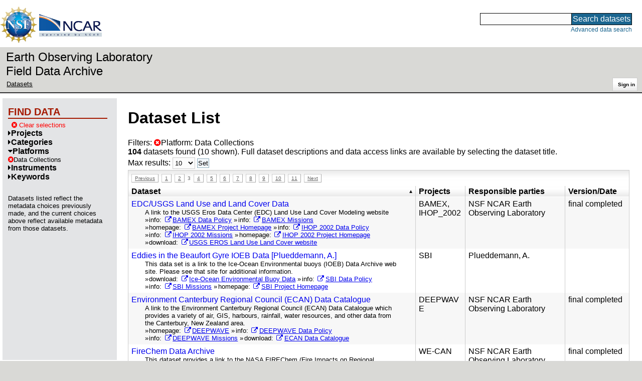

--- FILE ---
content_type: text/html;charset=utf-8
request_url: https://data.eol.ucar.edu/dataset/list?max=10&platform=1939&order=asc&sort=title&list=platform&offset=20
body_size: 43533
content:
<!DOCTYPE HTML PUBLIC "-//W3C//DTD HTML 4.01 Transitional//EN" "http://www.w3.org/TR/html4/loose.dtd">
<html>
<head>
        <meta http-equiv="Content-Type" content="text/html; charset=utf-8">
        <meta http-equiv="Content-Style-Type" content="text/css">
        <link href="/static/b2odXeM844X3il6a1cBt1NkPEgt5bNdUKrM37ElO5Pn.ico" rel="shortcut icon" />
        <link rel="home" href="https://data.eol.ucar.edu/home/index" title="NSF NCAR EOL data archive home page" />
        <link rel="search" href="https://data.eol.ucar.edu/dataset/search" title="Search for data in the NSF NCAR EOL archive" />

        

        
        

        <script src="/static/t5OGphSUjwdNOoxNKgdRTTh1RBtmzhMXxHDYYeR4lYj.js" type="text/javascript" ></script>
<link href="/static/jh6NYHH9IUNRYIWVy8n35sWRIbNs8lAGRTdTUkyRTMZ.css" type="text/css" rel="stylesheet" media="screen, projection" />
<script src="/static/12s404mdgRacL7Nog2gnda7R2MI6KrsH0IOdKAga8d8.js" type="text/javascript" ></script>
<script src="/static/umdOcrisXiLpUULFstdfGTCV3FMmPnlidVrt1n1IXWI.js" type="text/javascript" ></script>
<script src="/static/WVIfYwFFw9Aod8hQ0aU1gbaDtFGx2TNocCmJNCbirQD.js" type="text/javascript" ></script>
<link href="/static/Bp0xEpwpMz3gTcZ17X7uroRGkEtdgvbtSQW0zXuGLwc.css" type="text/css" rel="stylesheet" media="screen, projection" />

<link href="/static/AeCalxMCGpEpWFZLgxjqKwVMPG78OstR8YQRpQ6Qs2Y.css" type="text/css" rel="stylesheet" media="screen, projection" />


<script type="text/javascript">
    var validsBaseUrl = '/dataset/listKeywords?platform=1939';
    var exploreBaseUrl = '/dataset/list?max=10&platform=1939&order=asc&sort=title&list=platform&offset=20';

  $(document).ready(function() {
    /* moved to prefetch in controller; test remains awaiting full testing */
    if ( true &&
         ('' != '')
       ) getToggleKeywords('',validsBaseUrl);

    setupNavmenuEtc(exploreBaseUrl);
    $('.explore-valid').click({baseUrl: validsBaseUrl}, getKeywordsForClick);
  });
</script>

        <script type="text/javascript">
            $(document).ready(function() {
              $('input#searchInput').autocomplete({
                minLength: 3,
                position: { my: "right top", at: "right bottom" },
                source: "/dataset/asearch",
                select: function(event, ui) {
                    $("#searchInput").val(ui.item.value);
                    $("#searchForm").submit();
                    },
                open: function(event, ui) { $(".ui-autocomplete").css("z-index", 999); },
                });
            });
        </script>

        
        
        
        
        
        

        
        <title>NSF NCAR EOL data archive -- Dataset List</title>

        
        <meta http-equiv="Content-Type" content="text/html; charset=UTF-8"/>
        <meta name="layout" content="main"/>
        
        
    
</head>
<body>
<a class="hiddenStructure" accesskey="1" href="#data_content">Skip to data content</a>
<a class="hiddenStructure" accesskey="2" href="#data_search">Skip to data search</a>
<div class="visualClear"></div>
<div id="eolheader">

    <div id="logo-floater">
        <a href="https://nsf.gov/"><img id="nsf-logo" class="logo-header"
         src="/static/q52lPtYCHYsr4lSgqBuZgdi1MxPuWYJ186Aoz7FPOMD.gif"
         alt="NSF" /></a>
        <a href="https://ncar.ucar.edu/"><img id="ncar-logo" class="logo-header"
         src="/static/SM0rSba7Wy3bKESHJN1JjxyeAacJ7czxZYOQlD3kQzM.png"
         alt="NCAR" /></a>
    </div>

    <div class="region-header">
     <div id="searchbox"><a class="hiddenStructure" name="data_search"></a><FORM id="searchForm" class="close" ACTION="/dataset/search" METHOD="POST"><input type="text" name="searchKey" size="18" maxlength="80" id="searchInput" class="inputLabelActive" title="Search for data: keywords or archive ID (wildcards ?*)"><input type="submit" value="Search datasets" class="searchButton"><input type="hidden" name="searchType" value="ALL"></FORM><a id="data_search_advanced" rel="nofollow" href="/dataset/search/advanced">Advanced&nbsp;data&nbsp;search</a></div>
    </div>
</div>

<div id="subheaderwrap">

<div id="eol_data_name"><a href="https://data.eol.ucar.edu/"
 title="NSF NCAR EOL data" rel="home" id="eol_data_link"
 >Earth Observing Laboratory<br>Field Data Archive</a></div>

<div id="breadcrumbwrap"><div id="breadcrumbs_scroll">
<ul class="breadcrumbs-list immediate listSize2">
  <li class="breadcrumb"><a href="/dataset/list?max=10&amp;platform=1939&amp;order=asc&amp;sort=title&amp;list=platform&amp;offset=20">Datasets</a></li>

</ul>

</div></div>

<div id="toolswrap"><div id="tools">


<div class="buttons" id="signinwrap">
<span class="button"><a href="/login/auth" rel="nofollow">Sign&nbsp;in</a></span>
</div>


</div></div>

</div>
<div class="visualClear"></div>

<div id="viewportwrap">




<div id="navwrap" class="box-left"><div id="nav"><div class="nav">

    



<div id="controlMenu" class="navmenu box">
<div class="navmenu-pane">
  <div class="navmenu-controls"><ul class="navmenu-pane-list">
   
   </ul></div>
</div>
</div>

<div id="exploreMenu" class="navmenu box">
<div class="navmenu-title">
  <h2><span class="navmenu-title-name">Find data</span></h2>
</div>

<div id="exploreMenu-control" class="navmenu-pane">
  <div class="navmenu-controls"><ul class="navmenu-pane-list">
  
    
    <li class="navmenu-item-control"><a href="/home/clear" rel="nofollow" class="cancel"><span class="navmenu-item-label"><i class="fa fa-times-circle zinc-icon-cancel" aria-hidden="true"></i> Clear selections</a></span></li>
  
  </ul></div>
</div>


  <div id="exploreMenu-project" class="navmenu-pane">
    <div class="navmenu-pane-header explore-valid" data-relation="project">
        <h3><span class="navmenu-pane-name navmenu-toggler"
            ><i id="exploreMenuPaneIcon_project"
              class="navmenu-pane-icon fa fa-caret-right"
              ></i>Projects</span></h3>
    </div>
    
    <div id="project-navmenu-items"
         class="navmenu-items nav-slider navmenu-mixed-wrapper"
    >
      
    </div>

    <div class="slider-wrapper"><div id="slider-container-project" class="slider-container">
        <div class="fix_ie_slider"></div>
        <div id="slider-project"
         class="ui-slider-vertical "
         style=""
        >
        </div>
    </div></div>

  </div>

  <div id="exploreMenu-category" class="navmenu-pane">
    <div class="navmenu-pane-header explore-valid" data-relation="category">
        <h3><span class="navmenu-pane-name navmenu-toggler"
            ><i id="exploreMenuPaneIcon_category"
              class="navmenu-pane-icon fa fa-caret-right"
              ></i>Categories</span></h3>
    </div>
    
    <div id="category-navmenu-items"
         class="navmenu-items nav-slider navmenu-mixed-wrapper"
    >
      
    </div>

    <div class="slider-wrapper"><div id="slider-container-category" class="slider-container">
        <div class="fix_ie_slider"></div>
        <div id="slider-category"
         class="ui-slider-vertical "
         style=""
        >
        </div>
    </div></div>

  </div>

  <div id="exploreMenu-platform" class="navmenu-pane">
    <div class="navmenu-pane-header explore-valid" data-relation="platform">
        <h3><span class="navmenu-pane-name navmenu-toggler"
            ><i id="exploreMenuPaneIcon_platform"
              class="navmenu-pane-icon fa fa-caret-down"
              ></i>Platforms</span></h3>
    </div>
    
    <div id="platform-navmenu-items"
         class="navmenu-items nav-slider navmenu-mixed-wrapper"
    ><div class="navmenu-item-control keyword-selected"
          ><a href="/dataset/list?max=10&amp;order=asc&amp;sort=title&amp;list=platform&amp;offset=20&amp;remove=platform" rel="nofollow" class="cancel"><span class="navmenu-item-label"><i class="fa fa-times-circle zinc-icon-cancel" aria-hidden="true"></i>Data Collections</span></a>
        </div>
        
      
    </div>

    <div class="slider-wrapper"><div id="slider-container-platform" class="slider-container">
        <div class="fix_ie_slider"></div>
        <div id="slider-platform"
         class="ui-slider-vertical "
         style=""
        >
        </div>
    </div></div>

  </div>

  <div id="exploreMenu-instrument" class="navmenu-pane">
    <div class="navmenu-pane-header explore-valid" data-relation="instrument">
        <h3><span class="navmenu-pane-name navmenu-toggler"
            ><i id="exploreMenuPaneIcon_instrument"
              class="navmenu-pane-icon fa fa-caret-right"
              ></i>Instruments</span></h3>
    </div>
    
    <div id="instrument-navmenu-items"
         class="navmenu-items nav-slider navmenu-mixed-wrapper"
    >
      
    </div>

    <div class="slider-wrapper"><div id="slider-container-instrument" class="slider-container">
        <div class="fix_ie_slider"></div>
        <div id="slider-instrument"
         class="ui-slider-vertical "
         style=""
        >
        </div>
    </div></div>

  </div>

  <div id="exploreMenu-gcmdScienceKeyword" class="navmenu-pane">
    <div class="navmenu-pane-header explore-valid" data-relation="gcmdScienceKeyword">
        <h3><span class="navmenu-pane-name navmenu-toggler"
            ><i id="exploreMenuPaneIcon_gcmdScienceKeyword"
              class="navmenu-pane-icon fa fa-caret-right"
              ></i>Keywords</span></h3>
    </div>
    
    <div id="gcmdScienceKeyword-navmenu-items"
         class="navmenu-items nav-slider navmenu-mixed-wrapper"
    >
      
    </div>

    <div class="slider-wrapper"><div id="slider-container-gcmdScienceKeyword" class="slider-container">
        <div class="fix_ie_slider"></div>
        <div id="slider-gcmdScienceKeyword"
         class="ui-slider-vertical "
         style=""
        >
        </div>
    </div></div>

  </div>


<div id="exploreMenu-etc" class="navmenu-pane">
  

  
    <p>
    Datasets listed reflect the metadata choices previously made,
    and the current choices above reflect available metadata from those datasets.
    </p>
  
</div>

</div>


        </div></div></div>


<div id="bodycontentwrap" class="withnav">
<div id="bodycontent">
<a class="hiddenStructure" name="data_content"></a>


    

<div id="siteMessage" style="display: none;">
    <div id="siteMessageTextWrapper" class="message ">
        <div id="siteMessageText" class="-message"
        ></div><div id="siteMessageIconWrapper"><img class="message-icon"
                src="/static/9HCNgfprjIusjE2vS6gxH7YAUCJAljbRwUXEWXrBnM5.png"
                border="0"
                onclick="$('#siteMessageText').slideToggle(); return false;"
              ><img class="message-icon"
                src="/static/vbs3RbiqULXpxoVyuHl7UUqktaRtuk4MuBzGWBvO2Lg.png"
                border="0"
                onclick="$('#siteMessage').slideUp(); return false;"
          ></div>
    </div>
</div>



    

<div id="flash" style="display: none;">
    <div id="flashMessageTextWrapper" class="message ">
        <div id="flashMessageText" class="-message"
        ></div><div id="flashMessageIconWrapper"><img class="message-icon" src="/static/9HCNgfprjIusjE2vS6gxH7YAUCJAljbRwUXEWXrBnM5.png" border="0" onclick="$('#flashMessageText').slideToggle(); return false;"><img class="message-icon" src="/static/vbs3RbiqULXpxoVyuHl7UUqktaRtuk4MuBzGWBvO2Lg.png" border="0" onclick="$('#flash').slideUp(); return false;"></div>
    </div>
</div>



<div id="mainBody">
<div class="body">

            
                <h1>Dataset List</h1>
            

<div>

<ul class="param-list filter-list immediate inlineflow listSize99"
>
    <li><a href="/dataset/list?max=10&amp;order=asc&amp;sort=title&amp;remove=platform&amp;list=platform" rel="nofollow" class="cancel" title="Remove Platform"><span class="navmenu-item-label"><i class="fa fa-times-circle zinc-icon-cancel" aria-hidden="true"></i>Platform:
        Data Collections</span></a></li>
 </ul>

<ul class="param-list option-list immediate inlineflow listSize99">
    
</ul>

<b>104</b> datasets found
    (10 shown).


Full dataset descriptions and data access links are available by selecting the dataset title.
  


</div>


            <div class="setterWrap">
                <span id="pageMax">
                    <form action="/dataset/list" method="get" name="maxSetter" id="maxSetter" >
<input type="hidden" name="offset" value="20" id="offset" />
<input type="hidden" name="sort" value="title" id="sort" />
<input type="hidden" name="order" value="asc" id="order" />
<input type="hidden" name="platform" value="1939" id="platform" />
<input type="hidden" name="list" value="platform" id="list" />
Max results:
<select name="max" onchange="$(&#39;#maxSetter&#39;).submit();" id="max" >
<option value="10" selected="selected" >10</option>
<option value="50" >50</option>
<option value="100" >100</option>
<option value="500" >500</option>
</select>
<input type="submit" name="Set" value="Set" id="Set" />
</form>
                </span>
            </div>

    
            <div id="paginateTop" class="paginateButtons">
                <a href="/dataset/list?max=10&amp;platform=1939&amp;order=asc&amp;sort=title&amp;list=platform&amp;offset=10" class="prevLink">Previous</a><a href="/dataset/list?max=10&amp;platform=1939&amp;order=asc&amp;sort=title&amp;list=platform&amp;offset=0" class="step">1</a><a href="/dataset/list?max=10&amp;platform=1939&amp;order=asc&amp;sort=title&amp;list=platform&amp;offset=10" class="step">2</a><span class="currentStep">3</span><a href="/dataset/list?max=10&amp;platform=1939&amp;order=asc&amp;sort=title&amp;list=platform&amp;offset=30" class="step">4</a><a href="/dataset/list?max=10&amp;platform=1939&amp;order=asc&amp;sort=title&amp;list=platform&amp;offset=40" class="step">5</a><a href="/dataset/list?max=10&amp;platform=1939&amp;order=asc&amp;sort=title&amp;list=platform&amp;offset=50" class="step">6</a><a href="/dataset/list?max=10&amp;platform=1939&amp;order=asc&amp;sort=title&amp;list=platform&amp;offset=60" class="step">7</a><a href="/dataset/list?max=10&amp;platform=1939&amp;order=asc&amp;sort=title&amp;list=platform&amp;offset=70" class="step">8</a><a href="/dataset/list?max=10&amp;platform=1939&amp;order=asc&amp;sort=title&amp;list=platform&amp;offset=80" class="step">9</a><a href="/dataset/list?max=10&amp;platform=1939&amp;order=asc&amp;sort=title&amp;list=platform&amp;offset=90" class="step">10</a><a href="/dataset/list?max=10&amp;platform=1939&amp;order=asc&amp;sort=title&amp;list=platform&amp;offset=100" class="step">11</a><a href="/dataset/list?max=10&amp;platform=1939&amp;order=asc&amp;sort=title&amp;list=platform&amp;offset=30" class="nextLink">Next</a>
            </div>
    

            <div class="list" id="datasetList" data-base-url="/dataset/list?max=10&platform=1939&order=asc&sort=title&list=platform&offset=20">
                <table style="table-layout: fixed;">
                    <colgroup>
                        
                        <col width="8*" style="width: auto;">
                        <col width="1*" style="width: 10%;">
                        <col width="4*" style="width: 20%;">
                        <col width="1*" style="width: 8em;">
                    </colgroup>

                    <thead>
                        <tr>

                          

                            <th class="sortable sorted asc" ><a href="/dataset/list?max=10&amp;platform=1939&amp;order=desc&amp;sort=title&amp;list=platform&amp;offset=74" rel="nofollow">Dataset</a></th>

                            <th class="wrap-me">Projects</th>

                            <th class="wrap-me">Responsible parties</th>

                            <th class="wrap-me">Version/<wbr>Date</th>

                        </tr>
                    </thead>
                    <tbody>
                    
                        <tr class="odd visible-true">

                          

                          <td>
                            <div><a href="/dataset/85.183" class="listblock">EDC/USGS Land Use and Land Cover Data</a></div>
                            <div class="immediate"><span class="abstract"
                             ><a href="/dataset/85.183" class="listblock">A link to the USGS Eros Data Center (EDC) Land Use Land Cover Modeling website</a>
                             <ul class="immediate inlinemark listSize7">
                              
                                    <li><span class="visibleObject-true">info: <a href="https://www.eol.ucar.edu/content/bamex-data-policy" target="_blank"><i class="fa fa-external-link link-fa"></i>BAMEX Data Policy</a></span></li>
                                  
                                    <li><span class="visibleObject-true">info: <a href="http://catalog.eol.ucar.edu/bamex/catalog/missions.html" target="_blank"><i class="fa fa-external-link link-fa"></i>BAMEX Missions</a></span></li>
                                  
                                    <li><span class="visibleObject-true">homepage: <a href="https://www.eol.ucar.edu/field_projects/bamex" target="_blank"><i class="fa fa-external-link link-fa"></i>BAMEX Project Homepage</a></span></li>
                                  
                                    <li><span class="visibleObject-true">info: <a href="https://archive.eol.ucar.edu/projects/ihop/dm/IHOP_datapolicy.html" target="_blank"><i class="fa fa-external-link link-fa"></i>IHOP 2002 Data Policy</a></span></li>
                                  
                                    <li><span class="visibleObject-true">info: <a href="https://catalog.eol.ucar.edu/ihop/catalog/missions.html" target="_blank"><i class="fa fa-external-link link-fa"></i>IHOP 2002 Missions</a></span></li>
                                  
                                    <li><span class="visibleObject-true">homepage: <a href="https://www.eol.ucar.edu/field_projects/ihop2002" target="_blank"><i class="fa fa-external-link link-fa"></i>IHOP 2002 Project Homepage</a></span></li>
                                  
                                    <li><span class="visibleObject-true">download: <a href="https://www.usgs.gov/land-resources/eros/lulc" target="_blank"><i class="fa fa-external-link link-fa"></i>USGS EROS Land Use Land Cover website</a></span></li>
                                  
                             </ul>
                            </span></div>
                           </td>

                          <!-- be sure _projects_inline file has no trailing newline -->
                          <td class="wrap-me"><ul class="immediate inlineflow inline-comma listSize2"
                            ><li
 >BAMEX</li><li
 >IHOP_<wbr>2002</li></ul></td>

                          <!-- be sure _contacts_inline file has no trailing newline -->
                          <td class="wrap-me"><ul class="immediate inlineflow inline-semi listSize1"
                            ><li
 ><a href="/dataset/85.183#contactInfo" class="camo">NSF NCAR Earth Observing Laboratory</a></li></ul></td>

                          <td class="wrap-me"><div class="standard-info">
<span class="quality-final">final</span>

  completed
  

                          </div></td>

                        </tr>
                    
                        <tr class="even visible-true">

                          

                          <td>
                            <div><a href="/dataset/62.069" class="listblock">Eddies in the Beaufort Gyre IOEB Data [Plueddemann, A.]</a></div>
                            <div class="immediate"><span class="abstract"
                             ><a href="/dataset/62.069" class="listblock">This data set is a link to the Ice-Ocean Environmental buoys (IOEB) Data Archive web site. Please see that site for additional information.</a>
                             <ul class="immediate inlinemark listSize4">
                              
                                    <li><span class="visibleObject-true">download: <a href="http://www.whoi.edu/page.do?pid=31760" target="_blank"><i class="fa fa-external-link link-fa"></i>Ice-Ocean Environmental Buoy Data</a></span></li>
                                  
                                    <li><span class="visibleObject-true">info: <a href="https://arctic.cbl.umces.edu/sbi/web-content/SBI%20Data%20Policy.htm" target="_blank"><i class="fa fa-external-link link-fa"></i>SBI Data Policy</a></span></li>
                                  
                                    <li><span class="visibleObject-true">info: <a href="https://catalog.eol.ucar.edu/sbi/" target="_blank"><i class="fa fa-external-link link-fa"></i>SBI Missions</a></span></li>
                                  
                                    <li><span class="visibleObject-true">homepage: <a href="https://www.eol.ucar.edu/field_projects/sbi" target="_blank"><i class="fa fa-external-link link-fa"></i>SBI Project Homepage</a></span></li>
                                  
                             </ul>
                            </span></div>
                           </td>

                          <!-- be sure _projects_inline file has no trailing newline -->
                          <td class="wrap-me"><ul class="immediate inlineflow inline-comma listSize1"
                            ><li
 >SBI</li></ul></td>

                          <!-- be sure _contacts_inline file has no trailing newline -->
                          <td class="wrap-me"><ul class="immediate inlineflow inline-semi listSize1"
                            ><li
 ><a href="/dataset/62.069#contactInfo" class="camo">Plueddemann, A.</a></li></ul></td>

                          <td class="wrap-me"><div class="standard-info">
<span class="quality-"></span>

  
  

                          </div></td>

                        </tr>
                    
                        <tr class="odd visible-true">

                          

                          <td>
                            <div><a href="/dataset/379.122" class="listblock">Environment Canterbury Regional Council (ECAN) Data Catalogue</a></div>
                            <div class="immediate"><span class="abstract"
                             ><a href="/dataset/379.122" class="listblock">A link to the Environment Canterbury Regional Council (ECAN) Data Catalogue which provides a variety of air, GIS, harbours, rainfall, water resources, and other data from the Canterbury, New Zealand area.</a>
                             <ul class="immediate inlinemark listSize4">
                              
                                    <li><span class="visibleObject-true">homepage: <a href="https://www.eol.ucar.edu/field_projects/deepwave" target="_blank"><i class="fa fa-external-link link-fa"></i>DEEPWAVE</a></span></li>
                                  
                                    <li><span class="visibleObject-true">info: <a href="https://www.eol.ucar.edu/content/deepwave-data-policy" target="_blank"><i class="fa fa-external-link link-fa"></i>DEEPWAVE Data Policy</a></span></li>
                                  
                                    <li><span class="visibleObject-true">info: <a href="http://catalog.eol.ucar.edu/deepwave/tools/missions" target="_blank"><i class="fa fa-external-link link-fa"></i>DEEPWAVE Missions</a></span></li>
                                  
                                    <li><span class="visibleObject-true">download: <a href="http://data.ecan.govt.nz/" target="_blank"><i class="fa fa-external-link link-fa"></i>ECAN Data Catalogue</a></span></li>
                                  
                             </ul>
                            </span></div>
                           </td>

                          <!-- be sure _projects_inline file has no trailing newline -->
                          <td class="wrap-me"><ul class="immediate inlineflow inline-comma listSize1"
                            ><li
 >DEEPWAVE</li></ul></td>

                          <!-- be sure _contacts_inline file has no trailing newline -->
                          <td class="wrap-me"><ul class="immediate inlineflow inline-semi listSize1"
                            ><li
 ><a href="/dataset/379.122#contactInfo" class="camo">NSF NCAR Earth Observing Laboratory</a></li></ul></td>

                          <td class="wrap-me"><div class="standard-info">
<span class="quality-final">final</span>

  completed
  

                          </div></td>

                        </tr>
                    
                        <tr class="even visible-true">

                          

                          <td>
                            <div><a href="/dataset/548.047" class="listblock">FireChem Data Archive</a></div>
                            <div class="immediate"><span class="abstract"
                             ><a href="/dataset/548.047" class="listblock">This dataset provides a link to the NASA FIREChem (Fire Impacts on Regional EmissionsandChemistry) Data Archive.</a>
                             <ul class="immediate inlinemark listSize1">
                              
                                    <li><span class="visibleObject-true">download: <a href="https://espo.nasa.gov/firechem/content/FIREChem" target="_blank"><i class="fa fa-external-link link-fa"></i>NASA FIREChem Data Archive</a></span></li>
                                  
                             </ul>
                            </span></div>
                           </td>

                          <!-- be sure _projects_inline file has no trailing newline -->
                          <td class="wrap-me"><ul class="immediate inlineflow inline-comma listSize1"
                            ><li
 >WE-<wbr>CAN</li></ul></td>

                          <!-- be sure _contacts_inline file has no trailing newline -->
                          <td class="wrap-me"><ul class="immediate inlineflow inline-semi listSize1"
                            ><li
 ><a href="/dataset/548.047#contactInfo" class="camo">NSF NCAR Earth Observing Laboratory</a></li></ul></td>

                          <td class="wrap-me"><div class="standard-info">
<span class="quality-final">final</span>

  completed
  

                          </div></td>

                        </tr>
                    
                        <tr class="odd visible-true">

                          

                          <td>
                            <div><a href="/dataset/548.046" class="listblock">FIREX Data Archive</a></div>
                            <div class="immediate"><span class="abstract"
                             ><a href="/dataset/548.046" class="listblock">This dataset contains a link to the NOAA FIREX (Fire Influence on Regional and Global Environments Experiment) project data archive.</a>
                             <ul class="immediate inlinemark listSize1">
                              
                                    <li><span class="visibleObject-true">download: <a href="https://www.esrl.noaa.gov/csd/projects/firex/" target="_blank"><i class="fa fa-external-link link-fa"></i>NOAA FIREX Data Archive</a></span></li>
                                  
                             </ul>
                            </span></div>
                           </td>

                          <!-- be sure _projects_inline file has no trailing newline -->
                          <td class="wrap-me"><ul class="immediate inlineflow inline-comma listSize1"
                            ><li
 >WE-<wbr>CAN</li></ul></td>

                          <!-- be sure _contacts_inline file has no trailing newline -->
                          <td class="wrap-me"><ul class="immediate inlineflow inline-semi listSize1"
                            ><li
 ><a href="/dataset/548.046#contactInfo" class="camo">NSF NCAR Earth Observing Laboratory</a></li></ul></td>

                          <td class="wrap-me"><div class="standard-info">
<span class="quality-final">final</span>

  completed
  

                          </div></td>

                        </tr>
                    
                        <tr class="even visible-true">

                          

                          <td>
                            <div><a href="/dataset/89.295" class="listblock">First ISCCP Regional Experiment (FIRE) Data Sets</a></div>
                            <div class="immediate"><span class="abstract"
                             ><a href="/dataset/89.295" class="listblock">A link to the NASA EarthData First ISCCP Regional Experiment (FIRE) Data Archive. Included are data from a number of FIRE deployments: Arctic Cloud Experiment (ACE),&nbsp;Atlantic Stratocumulus Transition Experiment (ASTEX),&nbsp;Cirrus Phase I,&nbsp;Cirrus Phase II,...</a>
                             <ul class="immediate inlinemark listSize4">
                              
                                    <li><span class="visibleObject-true">download: <a href="https://asdc.larc.nasa.gov/project/FIRE" target="_blank"><i class="fa fa-external-link link-fa"></i>NASA FIRE Data Archive</a></span></li>
                                  
                                    <li><span class="visibleObject-true">info: <a href="https://www.eol.ucar.edu/content/vocals-data-policy-draft" target="_blank"><i class="fa fa-external-link link-fa"></i>VOCALS Data Policy</a></span></li>
                                  
                                    <li><span class="visibleObject-true">homepage: <a href="https://www.eol.ucar.edu/field_projects/vocals" target="_blank"><i class="fa fa-external-link link-fa"></i>VOCALS Homepage</a></span></li>
                                  
                                    <li><span class="visibleObject-true">info: <a href="https://catalog.eol.ucar.edu/vocals/missions/missions.html" target="_blank"><i class="fa fa-external-link link-fa"></i>VOCALS Project Missions</a></span></li>
                                  
                             </ul>
                            </span></div>
                           </td>

                          <!-- be sure _projects_inline file has no trailing newline -->
                          <td class="wrap-me"><ul class="immediate inlineflow inline-comma listSize1"
                            ><li
 >VOCALS</li></ul></td>

                          <!-- be sure _contacts_inline file has no trailing newline -->
                          <td class="wrap-me"><ul class="immediate inlineflow inline-semi listSize1"
                            ><li
 ><a href="/dataset/89.295#contactInfo" class="camo">NSF NCAR Earth Observing Laboratory</a></li></ul></td>

                          <td class="wrap-me"><div class="standard-info">
<span class="quality-final">final</span>

  completed
  

                          </div></td>

                        </tr>
                    
                        <tr class="odd visible-true">

                          

                          <td>
                            <div><a href="/dataset/115.011" class="listblock">FWRI GIS Data</a></div>
                            <div class="immediate"><span class="abstract"
                             ><a href="/dataset/115.011" class="listblock">A link to the Florida Fish and Wildlife Conservation Commission&nbsp;Fish and Wildlife Research Institute GIS data and mapping website.</a>
                             <ul class="immediate inlinemark listSize2">
                              
                                    <li><span class="visibleObject-true">info: <a href="https://myfwc.com/research/gis/" target="_blank"><i class="fa fa-external-link link-fa"></i>FWRI GIS and Mapping website</a></span></li>
                                  
                                    <li><span class="visibleObject-true">homepage: <a href="https://www.eol.ucar.edu/field_projects/ohhi" target="_blank"><i class="fa fa-external-link link-fa"></i>OHHI project main web page</a></span></li>
                                  
                             </ul>
                            </span></div>
                           </td>

                          <!-- be sure _projects_inline file has no trailing newline -->
                          <td class="wrap-me"><ul class="immediate inlineflow inline-comma listSize1"
                            ><li
 >OHHI</li></ul></td>

                          <!-- be sure _contacts_inline file has no trailing newline -->
                          <td class="wrap-me"><ul class="immediate inlineflow inline-semi listSize1"
                            ><li
 ><a href="/dataset/115.011#contactInfo" class="camo">NSF NCAR Earth Observing Laboratory</a></li></ul></td>

                          <td class="wrap-me"><div class="standard-info">
<span class="quality-final">final</span>

  completed
  

                          </div></td>

                        </tr>
                    
                        <tr class="even visible-true">

                          

                          <td>
                            <div><a href="/dataset/21.019" class="listblock">GCIP/EOP Ancillary Info: USGS SAST Data</a></div>
                            <div class="immediate"><span class="abstract"
                             ><a href="/dataset/21.019" class="listblock">The United States Geological Survey (USGS) Scientific Assessment and Strategy Team (SAST) has developed an environmental information system database for the Upper Mississippi and Lower Missouri River basin areas. It includes a variety of data sets...</a>
                             <ul class="immediate inlinemark listSize6">
                              
                                    <li><span class="visibleObject-true">info: <a href="https://www.eol.ucar.edu/content/gcip-data-plans-and-reports" target="_blank"><i class="fa fa-external-link link-fa"></i>GCIP Data Plans and Reports</a></span></li>
                                  
                                    <li><span class="visibleObject-true">homepage: <a href="https://www.eol.ucar.edu/field_projects/gcip" target="_blank"><i class="fa fa-external-link link-fa"></i>GCIP EOL Homepage</a></span></li>
                                  
                                    <li><span class="visibleObject-true">homepage: <a href="https://www.eol.ucar.edu/field_projects/gcipeop" target="_blank"><i class="fa fa-external-link link-fa"></i>GCIP/EOP EOL Homepage</a></span></li>
                                  
                                    <li><span class="visibleObject-true">homepage: <a href="https://www.eol.ucar.edu/field_projects/gcipesop-97" target="_blank"><i class="fa fa-external-link link-fa"></i>GCIP/ESOP 97 EOL Homepage</a></span></li>
                                  
                                    <li><span class="visibleObject-true">homepage: <a href="https://www.eol.ucar.edu/field_projects/gcipesop-98" target="_blank"><i class="fa fa-external-link link-fa"></i>GCIP/ESOP 98 EOL Homepage</a></span></li>
                                  
                                    <li><span class="visibleObject-true">download: <a href="http://edcwww2.cr.usgs.gov/sast-home.html" target="_blank"><i class="fa fa-external-link link-fa"></i>sast-home.html</a></span></li>
                                  
                             </ul>
                            </span></div>
                           </td>

                          <!-- be sure _projects_inline file has no trailing newline -->
                          <td class="wrap-me"><ul class="immediate inlineflow inline-comma listSize3"
                            ><li
 >GCIP/<wbr>ESOP-<wbr>98</li><li
 >GCIP/<wbr>ESOP-<wbr>97</li><li
 >GCIP/<wbr>EOP</li></ul></td>

                          <!-- be sure _contacts_inline file has no trailing newline -->
                          <td class="wrap-me"><ul class="immediate inlineflow inline-semi listSize1"
                            ><li
 ><a href="/dataset/21.019#contactInfo" class="camo">SAST Database Administrator</a></li></ul></td>

                          <td class="wrap-me"><div class="standard-info">
<span class="quality-"></span>

  
  

                          </div></td>

                        </tr>
                    
                        <tr class="odd visible-true">

                          

                          <td>
                            <div><a href="/dataset/9.16" class="listblock">GCIP/GREDS Observational Data CD-ROM</a></div>
                            <div class="immediate"><span class="abstract"
                             ><a href="/dataset/9.16" class="listblock">The data sets on this compact disc are a compilation of several geographic reference data sets of interest to the global-change research community. The data sets were chosen with input from the Global Energy and Water Cycle Experiment (GEWEX)...</a>
                             <ul class="immediate inlinemark listSize3">
                              
                                <li><i class="fa fa-download zinc-icon-order" aria-hidden="true"></i> <a href="https://data.eol.ucar.edu/cgi-bin/codiac/tgr_order/id=9.16" rel="nofollow">ORDER</a></li>
                                
                              
                             </ul>
                            </span></div>
                           </td>

                          <!-- be sure _projects_inline file has no trailing newline -->
                          <td class="wrap-me"><ul class="immediate inlineflow inline-comma listSize1"
                            ><li
 >GCIP/<wbr>GIDS-<wbr>1</li></ul></td>

                          <!-- be sure _contacts_inline file has no trailing newline -->
                          <td class="wrap-me"><ul class="immediate inlineflow inline-semi listSize1"
                            ><li
 ><a href="/dataset/9.16#contactInfo" class="camo">NSF NCAR Earth Observing Laboratory</a></li></ul></td>

                          <td class="wrap-me"><div class="standard-info">
<span class="quality-final">final</span>

  
  

                          </div></td>

                        </tr>
                    
                        <tr class="even visible-true">

                          

                          <td>
                            <div><a href="/dataset/592.063" class="listblock">GEDI</a></div>
                            <div class="immediate"><span class="abstract"
                             ><a href="/dataset/592.063" class="listblock">This dataset provides a link to the Global Ecosystem Dynamics Investigation (GEDI) Data products website.</a>
                             <ul class="immediate inlinemark listSize4">
                              
                                    <li><span class="visibleObject-true">info: <a href="https://www.eol.ucar.edu/content/cheesehead-data-policy" target="_blank"><i class="fa fa-external-link link-fa"></i>CHEESEHEAD Data Policy</a></span></li>
                                  
                                    <li><span class="visibleObject-true">homepage: <a href="https://www.eol.ucar.edu/field_projects/cheesehead" target="_blank"><i class="fa fa-external-link link-fa"></i>CHEESEHEAD Project Page</a></span></li>
                                  
                                    <li><span class="visibleObject-true">download: <a href="https://gedi.umd.edu/data/download/" target="_blank"><i class="fa fa-external-link link-fa"></i>GEDI Data Access</a></span></li>
                                  
                                    <li><span class="visibleObject-true">homepage: <a href="https://gedi.umd.edu/" target="_blank"><i class="fa fa-external-link link-fa"></i>GEDI Website</a></span></li>
                                  
                             </ul>
                            </span></div>
                           </td>

                          <!-- be sure _projects_inline file has no trailing newline -->
                          <td class="wrap-me"><ul class="immediate inlineflow inline-comma listSize1"
                            ><li
 >CHEESEHEAD</li></ul></td>

                          <!-- be sure _contacts_inline file has no trailing newline -->
                          <td class="wrap-me"><ul class="immediate inlineflow inline-semi listSize1"
                            ><li
 ><a href="/dataset/592.063#contactInfo" class="camo">NSF NCAR Earth Observing Laboratory</a></li></ul></td>

                          <td class="wrap-me"><div class="standard-info">
<span class="quality-final">final</span>

  completed
  

                          </div></td>

                        </tr>
                    
                    </tbody>
                </table>
            </div>
    
            <div id="paginateBottom" class="paginateButtons">
                <a href="/dataset/list?max=10&amp;platform=1939&amp;order=asc&amp;sort=title&amp;list=platform&amp;offset=10" class="prevLink">Previous</a><a href="/dataset/list?max=10&amp;platform=1939&amp;order=asc&amp;sort=title&amp;list=platform&amp;offset=0" class="step">1</a><a href="/dataset/list?max=10&amp;platform=1939&amp;order=asc&amp;sort=title&amp;list=platform&amp;offset=10" class="step">2</a><span class="currentStep">3</span><a href="/dataset/list?max=10&amp;platform=1939&amp;order=asc&amp;sort=title&amp;list=platform&amp;offset=30" class="step">4</a><a href="/dataset/list?max=10&amp;platform=1939&amp;order=asc&amp;sort=title&amp;list=platform&amp;offset=40" class="step">5</a><a href="/dataset/list?max=10&amp;platform=1939&amp;order=asc&amp;sort=title&amp;list=platform&amp;offset=50" class="step">6</a><a href="/dataset/list?max=10&amp;platform=1939&amp;order=asc&amp;sort=title&amp;list=platform&amp;offset=60" class="step">7</a><a href="/dataset/list?max=10&amp;platform=1939&amp;order=asc&amp;sort=title&amp;list=platform&amp;offset=70" class="step">8</a><a href="/dataset/list?max=10&amp;platform=1939&amp;order=asc&amp;sort=title&amp;list=platform&amp;offset=80" class="step">9</a><a href="/dataset/list?max=10&amp;platform=1939&amp;order=asc&amp;sort=title&amp;list=platform&amp;offset=90" class="step">10</a><a href="/dataset/list?max=10&amp;platform=1939&amp;order=asc&amp;sort=title&amp;list=platform&amp;offset=100" class="step">11</a><a href="/dataset/list?max=10&amp;platform=1939&amp;order=asc&amp;sort=title&amp;list=platform&amp;offset=30" class="nextLink">Next</a>
            </div>
    


        </div>


        

        

    

</div>
<div class="visualClear"></div>
</div><!-- bodycontent -->
</div><!-- bodycontentwrap -->

</div><!-- viewportwrap -->

<div id="eolfooter">
<div class="visualClear"></div>
<p class="footer">
<span>© 2026 UCAR&nbsp;|</span>

<a href="https://www.eol.ucar.edu/">EOL</a>&nbsp;|
<a href="https://data.eol.ucar.edu/etc/privacy/">Privacy</a>&nbsp;|
<a href="mailto:datahelp@eol.ucar.edu">Email: datahelp@eol.ucar.edu</a>
</p>
</div>

<div id="nsfdisclaimer" class="flex-center">
<div class="nsf-icon-round"><a href="https://www.nsf.gov/" target="_blank"><img id="nsf_logo_footer" src="/static/q52lPtYCHYsr4lSgqBuZgdi1MxPuWYJ186Aoz7FPOMD.gif" alt="NSF"
 /></a></div>
<div class="flex-md-grow-1"><p>
This material is based upon work supported by the NSF National Center for Atmospheric Research, a major facility sponsored by the U.S. National Science Foundation and managed by the University Corporation for Atmospheric Research. Any opinions, findings and conclusions or recommendations expressed in this material do not necessarily reflect the views of the <a href="https://nsf.gov/" target="_blank">U.S. National Science Foundation</a>.
</p></div>
</div>

</body>
</html>
